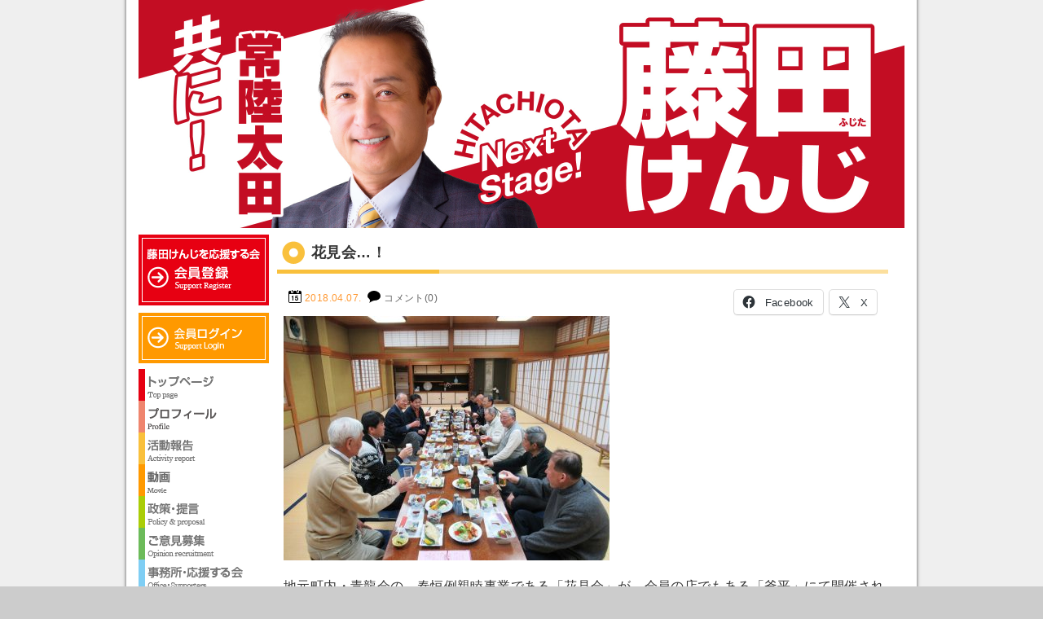

--- FILE ---
content_type: text/html; charset=UTF-8
request_url: https://fujita-kenji.net/20180407/
body_size: 12294
content:
<!DOCTYPE html>
<html lang="ja">
<head>

<meta charset="UTF-8">

<title>花見会…！ - 藤田けんじ Official Site</title>

<meta name="description" content="花見会…！ - 藤田けんじ Official Siteです。「この大地は我々のものでなく、未来からの借り物である。」これは私の好きな言葉です。次世代からの借りものである愛する常陸太田を「住みたい」「住んでよかった」「住み続けたい」と思えるまちにみんなで創っていきましょう。これが私の「常陸太田熱愛宣言！」です。">

<meta property="og:locale" content="ja_JP">
<meta property="og:type" content="website">
<meta property="fb:admins" content="100001941031611">
<meta property="fb:app_id" content="1490584094489204">
<meta property="og:site_name" content="藤田けんじ Official Site">
<meta property="og:image" content="https://fujita-kenji.net/images/post/2018.4.7.jpg">
<meta property="og:title" content="花見会…！">
<meta property="og:url" content="https://fujita-kenji.net/20180407/">
<meta property="og:description" content="花見会…！、藤田けんじ Official Siteです。「この大地は我々のものでなく、未来からの借り物である。」これは私の好きな言葉です。次世代からの借りものである愛する常陸太田を「住みたい」「住んでよかった」「住み続けたい」と思えるまちにみんなで創っていきましょう。これが私の「常陸太田熱愛宣言！」です。">

<script src="/js/rollover/rollover.js"></script>
<script src="/js/smoothscroll/smoothscroll.js"></script>

<link href="/css/base.css?var=201808231432" rel="stylesheet">
<link href="/css/style.css?var=202504230031" rel="stylesheet">

<meta name='robots' content='max-image-preview:large' />
	<style>img:is([sizes="auto" i], [sizes^="auto," i]) { contain-intrinsic-size: 3000px 1500px }</style>
	<link rel='dns-prefetch' href='//stats.wp.com' />
<link rel='dns-prefetch' href='//v0.wordpress.com' />
<link rel='dns-prefetch' href='//jetpack.wordpress.com' />
<link rel='dns-prefetch' href='//s0.wp.com' />
<link rel='dns-prefetch' href='//public-api.wordpress.com' />
<link rel='dns-prefetch' href='//0.gravatar.com' />
<link rel='dns-prefetch' href='//1.gravatar.com' />
<link rel='dns-prefetch' href='//2.gravatar.com' />
<script type="text/javascript">
/* <![CDATA[ */
window._wpemojiSettings = {"baseUrl":"https:\/\/s.w.org\/images\/core\/emoji\/16.0.1\/72x72\/","ext":".png","svgUrl":"https:\/\/s.w.org\/images\/core\/emoji\/16.0.1\/svg\/","svgExt":".svg","source":{"concatemoji":"https:\/\/fujita-kenji.net\/wp-includes\/js\/wp-emoji-release.min.js?ver=6.8.3"}};
/*! This file is auto-generated */
!function(s,n){var o,i,e;function c(e){try{var t={supportTests:e,timestamp:(new Date).valueOf()};sessionStorage.setItem(o,JSON.stringify(t))}catch(e){}}function p(e,t,n){e.clearRect(0,0,e.canvas.width,e.canvas.height),e.fillText(t,0,0);var t=new Uint32Array(e.getImageData(0,0,e.canvas.width,e.canvas.height).data),a=(e.clearRect(0,0,e.canvas.width,e.canvas.height),e.fillText(n,0,0),new Uint32Array(e.getImageData(0,0,e.canvas.width,e.canvas.height).data));return t.every(function(e,t){return e===a[t]})}function u(e,t){e.clearRect(0,0,e.canvas.width,e.canvas.height),e.fillText(t,0,0);for(var n=e.getImageData(16,16,1,1),a=0;a<n.data.length;a++)if(0!==n.data[a])return!1;return!0}function f(e,t,n,a){switch(t){case"flag":return n(e,"\ud83c\udff3\ufe0f\u200d\u26a7\ufe0f","\ud83c\udff3\ufe0f\u200b\u26a7\ufe0f")?!1:!n(e,"\ud83c\udde8\ud83c\uddf6","\ud83c\udde8\u200b\ud83c\uddf6")&&!n(e,"\ud83c\udff4\udb40\udc67\udb40\udc62\udb40\udc65\udb40\udc6e\udb40\udc67\udb40\udc7f","\ud83c\udff4\u200b\udb40\udc67\u200b\udb40\udc62\u200b\udb40\udc65\u200b\udb40\udc6e\u200b\udb40\udc67\u200b\udb40\udc7f");case"emoji":return!a(e,"\ud83e\udedf")}return!1}function g(e,t,n,a){var r="undefined"!=typeof WorkerGlobalScope&&self instanceof WorkerGlobalScope?new OffscreenCanvas(300,150):s.createElement("canvas"),o=r.getContext("2d",{willReadFrequently:!0}),i=(o.textBaseline="top",o.font="600 32px Arial",{});return e.forEach(function(e){i[e]=t(o,e,n,a)}),i}function t(e){var t=s.createElement("script");t.src=e,t.defer=!0,s.head.appendChild(t)}"undefined"!=typeof Promise&&(o="wpEmojiSettingsSupports",i=["flag","emoji"],n.supports={everything:!0,everythingExceptFlag:!0},e=new Promise(function(e){s.addEventListener("DOMContentLoaded",e,{once:!0})}),new Promise(function(t){var n=function(){try{var e=JSON.parse(sessionStorage.getItem(o));if("object"==typeof e&&"number"==typeof e.timestamp&&(new Date).valueOf()<e.timestamp+604800&&"object"==typeof e.supportTests)return e.supportTests}catch(e){}return null}();if(!n){if("undefined"!=typeof Worker&&"undefined"!=typeof OffscreenCanvas&&"undefined"!=typeof URL&&URL.createObjectURL&&"undefined"!=typeof Blob)try{var e="postMessage("+g.toString()+"("+[JSON.stringify(i),f.toString(),p.toString(),u.toString()].join(",")+"));",a=new Blob([e],{type:"text/javascript"}),r=new Worker(URL.createObjectURL(a),{name:"wpTestEmojiSupports"});return void(r.onmessage=function(e){c(n=e.data),r.terminate(),t(n)})}catch(e){}c(n=g(i,f,p,u))}t(n)}).then(function(e){for(var t in e)n.supports[t]=e[t],n.supports.everything=n.supports.everything&&n.supports[t],"flag"!==t&&(n.supports.everythingExceptFlag=n.supports.everythingExceptFlag&&n.supports[t]);n.supports.everythingExceptFlag=n.supports.everythingExceptFlag&&!n.supports.flag,n.DOMReady=!1,n.readyCallback=function(){n.DOMReady=!0}}).then(function(){return e}).then(function(){var e;n.supports.everything||(n.readyCallback(),(e=n.source||{}).concatemoji?t(e.concatemoji):e.wpemoji&&e.twemoji&&(t(e.twemoji),t(e.wpemoji)))}))}((window,document),window._wpemojiSettings);
/* ]]> */
</script>
<link rel='stylesheet' id='colorbox-theme1-css' href='https://fujita-kenji.net/wp-content/plugins/jquery-colorbox/themes/theme1/colorbox.css?ver=4.6.2' type='text/css' media='screen' />
<style id='wp-emoji-styles-inline-css' type='text/css'>

	img.wp-smiley, img.emoji {
		display: inline !important;
		border: none !important;
		box-shadow: none !important;
		height: 1em !important;
		width: 1em !important;
		margin: 0 0.07em !important;
		vertical-align: -0.1em !important;
		background: none !important;
		padding: 0 !important;
	}
</style>
<link rel='stylesheet' id='wp-block-library-css' href='https://fujita-kenji.net/wp-includes/css/dist/block-library/style.min.css?ver=6.8.3' type='text/css' media='all' />
<style id='classic-theme-styles-inline-css' type='text/css'>
/*! This file is auto-generated */
.wp-block-button__link{color:#fff;background-color:#32373c;border-radius:9999px;box-shadow:none;text-decoration:none;padding:calc(.667em + 2px) calc(1.333em + 2px);font-size:1.125em}.wp-block-file__button{background:#32373c;color:#fff;text-decoration:none}
</style>
<link rel='stylesheet' id='mediaelement-css' href='https://fujita-kenji.net/wp-includes/js/mediaelement/mediaelementplayer-legacy.min.css?ver=4.2.17' type='text/css' media='all' />
<link rel='stylesheet' id='wp-mediaelement-css' href='https://fujita-kenji.net/wp-includes/js/mediaelement/wp-mediaelement.min.css?ver=6.8.3' type='text/css' media='all' />
<style id='jetpack-sharing-buttons-style-inline-css' type='text/css'>
.jetpack-sharing-buttons__services-list{display:flex;flex-direction:row;flex-wrap:wrap;gap:0;list-style-type:none;margin:5px;padding:0}.jetpack-sharing-buttons__services-list.has-small-icon-size{font-size:12px}.jetpack-sharing-buttons__services-list.has-normal-icon-size{font-size:16px}.jetpack-sharing-buttons__services-list.has-large-icon-size{font-size:24px}.jetpack-sharing-buttons__services-list.has-huge-icon-size{font-size:36px}@media print{.jetpack-sharing-buttons__services-list{display:none!important}}.editor-styles-wrapper .wp-block-jetpack-sharing-buttons{gap:0;padding-inline-start:0}ul.jetpack-sharing-buttons__services-list.has-background{padding:1.25em 2.375em}
</style>
<style id='global-styles-inline-css' type='text/css'>
:root{--wp--preset--aspect-ratio--square: 1;--wp--preset--aspect-ratio--4-3: 4/3;--wp--preset--aspect-ratio--3-4: 3/4;--wp--preset--aspect-ratio--3-2: 3/2;--wp--preset--aspect-ratio--2-3: 2/3;--wp--preset--aspect-ratio--16-9: 16/9;--wp--preset--aspect-ratio--9-16: 9/16;--wp--preset--color--black: #000000;--wp--preset--color--cyan-bluish-gray: #abb8c3;--wp--preset--color--white: #ffffff;--wp--preset--color--pale-pink: #f78da7;--wp--preset--color--vivid-red: #cf2e2e;--wp--preset--color--luminous-vivid-orange: #ff6900;--wp--preset--color--luminous-vivid-amber: #fcb900;--wp--preset--color--light-green-cyan: #7bdcb5;--wp--preset--color--vivid-green-cyan: #00d084;--wp--preset--color--pale-cyan-blue: #8ed1fc;--wp--preset--color--vivid-cyan-blue: #0693e3;--wp--preset--color--vivid-purple: #9b51e0;--wp--preset--gradient--vivid-cyan-blue-to-vivid-purple: linear-gradient(135deg,rgba(6,147,227,1) 0%,rgb(155,81,224) 100%);--wp--preset--gradient--light-green-cyan-to-vivid-green-cyan: linear-gradient(135deg,rgb(122,220,180) 0%,rgb(0,208,130) 100%);--wp--preset--gradient--luminous-vivid-amber-to-luminous-vivid-orange: linear-gradient(135deg,rgba(252,185,0,1) 0%,rgba(255,105,0,1) 100%);--wp--preset--gradient--luminous-vivid-orange-to-vivid-red: linear-gradient(135deg,rgba(255,105,0,1) 0%,rgb(207,46,46) 100%);--wp--preset--gradient--very-light-gray-to-cyan-bluish-gray: linear-gradient(135deg,rgb(238,238,238) 0%,rgb(169,184,195) 100%);--wp--preset--gradient--cool-to-warm-spectrum: linear-gradient(135deg,rgb(74,234,220) 0%,rgb(151,120,209) 20%,rgb(207,42,186) 40%,rgb(238,44,130) 60%,rgb(251,105,98) 80%,rgb(254,248,76) 100%);--wp--preset--gradient--blush-light-purple: linear-gradient(135deg,rgb(255,206,236) 0%,rgb(152,150,240) 100%);--wp--preset--gradient--blush-bordeaux: linear-gradient(135deg,rgb(254,205,165) 0%,rgb(254,45,45) 50%,rgb(107,0,62) 100%);--wp--preset--gradient--luminous-dusk: linear-gradient(135deg,rgb(255,203,112) 0%,rgb(199,81,192) 50%,rgb(65,88,208) 100%);--wp--preset--gradient--pale-ocean: linear-gradient(135deg,rgb(255,245,203) 0%,rgb(182,227,212) 50%,rgb(51,167,181) 100%);--wp--preset--gradient--electric-grass: linear-gradient(135deg,rgb(202,248,128) 0%,rgb(113,206,126) 100%);--wp--preset--gradient--midnight: linear-gradient(135deg,rgb(2,3,129) 0%,rgb(40,116,252) 100%);--wp--preset--font-size--small: 13px;--wp--preset--font-size--medium: 20px;--wp--preset--font-size--large: 36px;--wp--preset--font-size--x-large: 42px;--wp--preset--spacing--20: 0.44rem;--wp--preset--spacing--30: 0.67rem;--wp--preset--spacing--40: 1rem;--wp--preset--spacing--50: 1.5rem;--wp--preset--spacing--60: 2.25rem;--wp--preset--spacing--70: 3.38rem;--wp--preset--spacing--80: 5.06rem;--wp--preset--shadow--natural: 6px 6px 9px rgba(0, 0, 0, 0.2);--wp--preset--shadow--deep: 12px 12px 50px rgba(0, 0, 0, 0.4);--wp--preset--shadow--sharp: 6px 6px 0px rgba(0, 0, 0, 0.2);--wp--preset--shadow--outlined: 6px 6px 0px -3px rgba(255, 255, 255, 1), 6px 6px rgba(0, 0, 0, 1);--wp--preset--shadow--crisp: 6px 6px 0px rgba(0, 0, 0, 1);}:where(.is-layout-flex){gap: 0.5em;}:where(.is-layout-grid){gap: 0.5em;}body .is-layout-flex{display: flex;}.is-layout-flex{flex-wrap: wrap;align-items: center;}.is-layout-flex > :is(*, div){margin: 0;}body .is-layout-grid{display: grid;}.is-layout-grid > :is(*, div){margin: 0;}:where(.wp-block-columns.is-layout-flex){gap: 2em;}:where(.wp-block-columns.is-layout-grid){gap: 2em;}:where(.wp-block-post-template.is-layout-flex){gap: 1.25em;}:where(.wp-block-post-template.is-layout-grid){gap: 1.25em;}.has-black-color{color: var(--wp--preset--color--black) !important;}.has-cyan-bluish-gray-color{color: var(--wp--preset--color--cyan-bluish-gray) !important;}.has-white-color{color: var(--wp--preset--color--white) !important;}.has-pale-pink-color{color: var(--wp--preset--color--pale-pink) !important;}.has-vivid-red-color{color: var(--wp--preset--color--vivid-red) !important;}.has-luminous-vivid-orange-color{color: var(--wp--preset--color--luminous-vivid-orange) !important;}.has-luminous-vivid-amber-color{color: var(--wp--preset--color--luminous-vivid-amber) !important;}.has-light-green-cyan-color{color: var(--wp--preset--color--light-green-cyan) !important;}.has-vivid-green-cyan-color{color: var(--wp--preset--color--vivid-green-cyan) !important;}.has-pale-cyan-blue-color{color: var(--wp--preset--color--pale-cyan-blue) !important;}.has-vivid-cyan-blue-color{color: var(--wp--preset--color--vivid-cyan-blue) !important;}.has-vivid-purple-color{color: var(--wp--preset--color--vivid-purple) !important;}.has-black-background-color{background-color: var(--wp--preset--color--black) !important;}.has-cyan-bluish-gray-background-color{background-color: var(--wp--preset--color--cyan-bluish-gray) !important;}.has-white-background-color{background-color: var(--wp--preset--color--white) !important;}.has-pale-pink-background-color{background-color: var(--wp--preset--color--pale-pink) !important;}.has-vivid-red-background-color{background-color: var(--wp--preset--color--vivid-red) !important;}.has-luminous-vivid-orange-background-color{background-color: var(--wp--preset--color--luminous-vivid-orange) !important;}.has-luminous-vivid-amber-background-color{background-color: var(--wp--preset--color--luminous-vivid-amber) !important;}.has-light-green-cyan-background-color{background-color: var(--wp--preset--color--light-green-cyan) !important;}.has-vivid-green-cyan-background-color{background-color: var(--wp--preset--color--vivid-green-cyan) !important;}.has-pale-cyan-blue-background-color{background-color: var(--wp--preset--color--pale-cyan-blue) !important;}.has-vivid-cyan-blue-background-color{background-color: var(--wp--preset--color--vivid-cyan-blue) !important;}.has-vivid-purple-background-color{background-color: var(--wp--preset--color--vivid-purple) !important;}.has-black-border-color{border-color: var(--wp--preset--color--black) !important;}.has-cyan-bluish-gray-border-color{border-color: var(--wp--preset--color--cyan-bluish-gray) !important;}.has-white-border-color{border-color: var(--wp--preset--color--white) !important;}.has-pale-pink-border-color{border-color: var(--wp--preset--color--pale-pink) !important;}.has-vivid-red-border-color{border-color: var(--wp--preset--color--vivid-red) !important;}.has-luminous-vivid-orange-border-color{border-color: var(--wp--preset--color--luminous-vivid-orange) !important;}.has-luminous-vivid-amber-border-color{border-color: var(--wp--preset--color--luminous-vivid-amber) !important;}.has-light-green-cyan-border-color{border-color: var(--wp--preset--color--light-green-cyan) !important;}.has-vivid-green-cyan-border-color{border-color: var(--wp--preset--color--vivid-green-cyan) !important;}.has-pale-cyan-blue-border-color{border-color: var(--wp--preset--color--pale-cyan-blue) !important;}.has-vivid-cyan-blue-border-color{border-color: var(--wp--preset--color--vivid-cyan-blue) !important;}.has-vivid-purple-border-color{border-color: var(--wp--preset--color--vivid-purple) !important;}.has-vivid-cyan-blue-to-vivid-purple-gradient-background{background: var(--wp--preset--gradient--vivid-cyan-blue-to-vivid-purple) !important;}.has-light-green-cyan-to-vivid-green-cyan-gradient-background{background: var(--wp--preset--gradient--light-green-cyan-to-vivid-green-cyan) !important;}.has-luminous-vivid-amber-to-luminous-vivid-orange-gradient-background{background: var(--wp--preset--gradient--luminous-vivid-amber-to-luminous-vivid-orange) !important;}.has-luminous-vivid-orange-to-vivid-red-gradient-background{background: var(--wp--preset--gradient--luminous-vivid-orange-to-vivid-red) !important;}.has-very-light-gray-to-cyan-bluish-gray-gradient-background{background: var(--wp--preset--gradient--very-light-gray-to-cyan-bluish-gray) !important;}.has-cool-to-warm-spectrum-gradient-background{background: var(--wp--preset--gradient--cool-to-warm-spectrum) !important;}.has-blush-light-purple-gradient-background{background: var(--wp--preset--gradient--blush-light-purple) !important;}.has-blush-bordeaux-gradient-background{background: var(--wp--preset--gradient--blush-bordeaux) !important;}.has-luminous-dusk-gradient-background{background: var(--wp--preset--gradient--luminous-dusk) !important;}.has-pale-ocean-gradient-background{background: var(--wp--preset--gradient--pale-ocean) !important;}.has-electric-grass-gradient-background{background: var(--wp--preset--gradient--electric-grass) !important;}.has-midnight-gradient-background{background: var(--wp--preset--gradient--midnight) !important;}.has-small-font-size{font-size: var(--wp--preset--font-size--small) !important;}.has-medium-font-size{font-size: var(--wp--preset--font-size--medium) !important;}.has-large-font-size{font-size: var(--wp--preset--font-size--large) !important;}.has-x-large-font-size{font-size: var(--wp--preset--font-size--x-large) !important;}
:where(.wp-block-post-template.is-layout-flex){gap: 1.25em;}:where(.wp-block-post-template.is-layout-grid){gap: 1.25em;}
:where(.wp-block-columns.is-layout-flex){gap: 2em;}:where(.wp-block-columns.is-layout-grid){gap: 2em;}
:root :where(.wp-block-pullquote){font-size: 1.5em;line-height: 1.6;}
</style>
<link rel='stylesheet' id='contact-form-7-css' href='https://fujita-kenji.net/wp-content/plugins/contact-form-7/includes/css/styles.css?ver=6.1.1' type='text/css' media='all' />
<link rel='stylesheet' id='sharedaddy-css' href='https://fujita-kenji.net/wp-content/plugins/jetpack/modules/sharedaddy/sharing.css?ver=15.0' type='text/css' media='all' />
<link rel='stylesheet' id='social-logos-css' href='https://fujita-kenji.net/wp-content/plugins/jetpack/_inc/social-logos/social-logos.min.css?ver=15.0' type='text/css' media='all' />
<script type="text/javascript" src="https://fujita-kenji.net/wp-includes/js/jquery/jquery.min.js?ver=3.7.1" id="jquery-core-js"></script>
<script type="text/javascript" src="https://fujita-kenji.net/wp-includes/js/jquery/jquery-migrate.min.js?ver=3.4.1" id="jquery-migrate-js"></script>
<script type="text/javascript" id="colorbox-js-extra">
/* <![CDATA[ */
var jQueryColorboxSettingsArray = {"jQueryColorboxVersion":"4.6.2","colorboxInline":"false","colorboxIframe":"false","colorboxGroupId":"","colorboxTitle":"","colorboxWidth":"false","colorboxHeight":"false","colorboxMaxWidth":"false","colorboxMaxHeight":"false","colorboxSlideshow":"false","colorboxSlideshowAuto":"false","colorboxScalePhotos":"true","colorboxPreloading":"false","colorboxOverlayClose":"true","colorboxLoop":"true","colorboxEscKey":"true","colorboxArrowKey":"true","colorboxScrolling":"true","colorboxOpacity":"0.85","colorboxTransition":"elastic","colorboxSpeed":"350","colorboxSlideshowSpeed":"2500","colorboxClose":"close","colorboxNext":"next","colorboxPrevious":"previous","colorboxSlideshowStart":"start slideshow","colorboxSlideshowStop":"stop slideshow","colorboxCurrent":"{current} of {total} images","colorboxXhrError":"This content failed to load.","colorboxImgError":"This image failed to load.","colorboxImageMaxWidth":"780px","colorboxImageMaxHeight":"780px","colorboxImageHeight":"false","colorboxImageWidth":"false","colorboxLinkHeight":"false","colorboxLinkWidth":"false","colorboxInitialHeight":"100","colorboxInitialWidth":"300","autoColorboxJavaScript":"","autoHideFlash":"","autoColorbox":"true","autoColorboxGalleries":"","addZoomOverlay":"","useGoogleJQuery":"","colorboxAddClassToLinks":""};
/* ]]> */
</script>
<script type="text/javascript" src="https://fujita-kenji.net/wp-content/plugins/jquery-colorbox/js/jquery.colorbox-min.js?ver=1.4.33" id="colorbox-js"></script>
<script type="text/javascript" src="https://fujita-kenji.net/wp-content/plugins/jquery-colorbox/js/jquery-colorbox-wrapper-min.js?ver=4.6.2" id="colorbox-wrapper-js"></script>
<link rel="https://api.w.org/" href="https://fujita-kenji.net/wp-json/" /><link rel="EditURI" type="application/rsd+xml" title="RSD" href="https://fujita-kenji.net/xmlrpc.php?rsd" />

		<!-- GA Google Analytics @ https://m0n.co/ga -->
		<script async src="https://www.googletagmanager.com/gtag/js?id=G-M757FKJ0ND"></script>
		<script>
			window.dataLayer = window.dataLayer || [];
			function gtag(){dataLayer.push(arguments);}
			gtag('js', new Date());
			gtag('config', 'G-M757FKJ0ND');
		</script>

		<style>img#wpstats{display:none}</style>
		<link rel="icon" href="https://fujita-kenji.net/images/post/cropped-favicon-32x32.png" sizes="32x32" />
<link rel="icon" href="https://fujita-kenji.net/images/post/cropped-favicon-192x192.png" sizes="192x192" />
<link rel="apple-touch-icon" href="https://fujita-kenji.net/images/post/cropped-favicon-180x180.png" />
<meta name="msapplication-TileImage" content="https://fujita-kenji.net/images/post/cropped-favicon-270x270.png" />

<script src="/js/jquery-1.9.1.min.js"></script>


<link rel="icon" type="image/vnd.microsoft.icon" href="/images/favicon.ico">

</head>

<body data-rsssl=1>

<div id="content">

<header id="header">
<div class="container">
<h1><a href="/">藤田けんじ Official Site</a></h1>
<h2 class="description">藤田けんじ Official Siteです。「この大地は我々のものでなく、未来からの借り物である。」これは私の好きな言葉です。次世代からの借りものである愛する常陸太田を「住みたい」「住んでよかった」「住み続けたい」と思えるまちにみんなで創っていきましょう。これが私の「常陸太田熱愛宣言！」です。</h2>
</div>
</header>

<div id="topicpass">
</div>

<div id="contents">
<div class="container" role="main">
<section class="single">

<h1 class="tit_blog">花見会…！</h1>

<section class="blog">
<div class="blog_info">
<ul>
<li class="cal"><time datetime="2018-04-07">2018.04.07.</time></li>
<li class="com"><a href="https://fujita-kenji.net/20180407/#respond">コメント(0)</a></li>
</ul>
<div class="sbkb"><div class="sharedaddy sd-sharing-enabled"><div class="robots-nocontent sd-block sd-social sd-social-icon-text sd-sharing"><h3 class="sd-title">共有:</h3><div class="sd-content"><ul><li class="share-facebook"><a rel="nofollow noopener noreferrer"
				data-shared="sharing-facebook-11465"
				class="share-facebook sd-button share-icon"
				href="https://fujita-kenji.net/20180407/?share=facebook"
				target="_blank"
				aria-labelledby="sharing-facebook-11465"
				>
				<span id="sharing-facebook-11465" hidden>Facebook で共有するにはクリックしてください (新しいウィンドウで開きます)</span>
				<span>Facebook</span>
			</a></li><li class="share-x"><a rel="nofollow noopener noreferrer"
				data-shared="sharing-x-11465"
				class="share-x sd-button share-icon"
				href="https://fujita-kenji.net/20180407/?share=x"
				target="_blank"
				aria-labelledby="sharing-x-11465"
				>
				<span id="sharing-x-11465" hidden>クリックして X で共有 (新しいウィンドウで開きます)</span>
				<span>X</span>
			</a></li><li class="share-end"></li></ul></div></div></div></div>
</div>
<article class="post">
<p><img fetchpriority="high" decoding="async" class="alignnone size-medium wp-image-11466 colorbox-11465" src="https://fujita-kenji.net/images/post/2018.4.7-400x300.jpg" alt="" width="400" height="300" srcset="https://fujita-kenji.net/images/post/2018.4.7-400x300.jpg 400w, https://fujita-kenji.net/images/post/2018.4.7-768x576.jpg 768w, https://fujita-kenji.net/images/post/2018.4.7-740x555.jpg 740w, https://fujita-kenji.net/images/post/2018.4.7.jpg 985w" sizes="(max-width: 400px) 100vw, 400px" /><br />
 地元町内・青龍会の、春恒例親睦事業である「花見会」が、会員の店でもある「釜平」にて開催されました。<br />
 <img decoding="async" class="alignnone size-medium wp-image-11467 colorbox-11465" src="https://fujita-kenji.net/images/post/2018.4.7-2-400x300.jpg" alt="" width="400" height="300" srcset="https://fujita-kenji.net/images/post/2018.4.7-2-400x300.jpg 400w, https://fujita-kenji.net/images/post/2018.4.7-2-768x576.jpg 768w, https://fujita-kenji.net/images/post/2018.4.7-2-740x555.jpg 740w, https://fujita-kenji.net/images/post/2018.4.7-2.jpg 985w" sizes="(max-width: 400px) 100vw, 400px" /><br />
 今年は例年に比べ常陸太田市内の桜も開花が１０日近く早かった影響もあって、すでに散り始めており、会場に設置された珍しい緑色の桜を愛でながら、美味しい料理とともに来月実施予定の親睦旅行の話題を中心に花を咲かせました。</p>
</article>
<ul class="pager">
<li class="next"><a href="https://fujita-kenji.net/20180408/" rel="next">&larr; 新しい記事</a></li>
<li class="previous"><a href="https://fujita-kenji.net/20180406/" rel="prev">古い記事 &rarr;</a></li>
</ul>


		<div id="respond" class="comment-respond">
			<h3 id="reply-title" class="comment-reply-title">コメントを残す<small><a rel="nofollow" id="cancel-comment-reply-link" href="/20180407/#respond" style="display:none;">コメントをキャンセル</a></small></h3>			<form id="commentform" class="comment-form">
				<iframe
					title="コメントフォーム"
					src="https://jetpack.wordpress.com/jetpack-comment/?blogid=67703418&#038;postid=11465&#038;comment_registration=0&#038;require_name_email=0&#038;stc_enabled=1&#038;stb_enabled=1&#038;show_avatars=1&#038;avatar_default=mystery&#038;greeting=%E3%82%B3%E3%83%A1%E3%83%B3%E3%83%88%E3%82%92%E6%AE%8B%E3%81%99&#038;jetpack_comments_nonce=8340a58947&#038;greeting_reply=%25s+%E3%81%B8%E8%BF%94%E4%BF%A1%E3%81%99%E3%82%8B&#038;color_scheme=light&#038;lang=ja&#038;jetpack_version=15.0&#038;iframe_unique_id=1&#038;show_cookie_consent=10&#038;has_cookie_consent=0&#038;is_current_user_subscribed=0&#038;token_key=%3Bnormal%3B&#038;sig=3454e824c66a77253123caa17f1d9c91765de9a7#parent=https%3A%2F%2Ffujita-kenji.net%2F20180407%2F"
											name="jetpack_remote_comment"
						style="width:100%; height: 430px; border:0;"
										class="jetpack_remote_comment"
					id="jetpack_remote_comment"
					sandbox="allow-same-origin allow-top-navigation allow-scripts allow-forms allow-popups"
				>
									</iframe>
									<!--[if !IE]><!-->
					<script>
						document.addEventListener('DOMContentLoaded', function () {
							var commentForms = document.getElementsByClassName('jetpack_remote_comment');
							for (var i = 0; i < commentForms.length; i++) {
								commentForms[i].allowTransparency = false;
								commentForms[i].scrolling = 'no';
							}
						});
					</script>
					<!--<![endif]-->
							</form>
		</div>

		
		<input type="hidden" name="comment_parent" id="comment_parent" value="" />

		
<ol class="commentlist">
</ol>

</section>
</section>
</div>
<aside id="side">

<article>
<section class="register">
<a href="/support/register/"><img src="/images/sidebar/register.png" alt="藤田けんじを応援する会 会員登録はこちら"></a>
</section>
</article>

<article>
<section class="login">
<a href="/support/login/"><img src="/images/sidebar/login.png" alt="藤田けんじを応援する会 会員専用サイト"></a>
</section>
</article>

<article>
<section class="nav">
<ul>
<li><a href="/"><img src="/images/sidebar/home_off.png" alt="藤田けんじ Official Site"></a></li>
<li><a href="/profile/"><img src="/images/sidebar/profile_off.png" alt="藤田けんじ プロフィール"></a></li>
<li><a href="/blog/"><img src="/images/sidebar/blog_off.png" alt="藤田けんじ 活動報告"></a></li>
<li><a href="/movie/"><img src="/images/sidebar/mov_off.png" alt="藤田けんじ 動画"></a></li>
<li><a href="/policys/"><img src="/images/sidebar/policy_off.png" alt="藤田けんじ 政策・提言"></a></li>
<li><a href="/opinion/"><img src="/images/sidebar/opinion_off.png" alt="藤田けんじ ご意見募集"></a></li>
<li><a href="/office/"><img src="/images/sidebar/office_off.png" alt="藤田けんじ 事務所・応援する会"></a></li>
<li><a href="/link/"><img src="/images/sidebar/link_off.png" alt="リンク"></a></li>
<li><a href="/reports/"><img src="/images/sidebar/news_off.png" alt="藤田けんじ 会報"></a></li>
</ul>
</section>
</article>

<article>
<section class="newpost">
<h1><img src="/images/sidebar/newpost.png" alt="最新の活動報告"></h1>
<ul class="unstyled">
<time datetime="2026-01-19">2026.01.19.</time>
<li><a href="https://fujita-kenji.net/20260119/">新年初の常陸太田朝市！</a></li>
<time datetime="2026-01-18">2026.01.18.</time>
<li><a href="https://fujita-kenji.net/20260118/">必勝祈願！</a></li>
<time datetime="2026-01-17">2026.01.17.</time>
<li><a href="https://fujita-kenji.net/20260117/">賀詞交歓会や赤十字奉仕団総会および鳥追いまつり！</a></li>
<time datetime="2026-01-16">2026.01.16.</time>
<li><a href="https://fujita-kenji.net/20260116/">市道0139号線現地視察！</a></li>
<time datetime="2026-01-15">2026.01.15.</time>
<li><a href="https://fujita-kenji.net/20260115/">森林・林業関係団体合同新年の集い！</a></li>
</ul>
</section>
</article>


<article>
<section class="archive">
<h1><img src="/images/sidebar/archive.png" alt="アーカイブ"></h1>
<select class="nowform" name="archive-dropdown" onChange='document.location.href=this.options[this.selectedIndex].value;'>
<option value="">月を選択</option>
	<option value='https://fujita-kenji.net/2026/01/'> 2026年1月 &nbsp;(14)</option>
	<option value='https://fujita-kenji.net/2025/12/'> 2025年12月 &nbsp;(25)</option>
	<option value='https://fujita-kenji.net/2025/11/'> 2025年11月 &nbsp;(29)</option>
	<option value='https://fujita-kenji.net/2025/10/'> 2025年10月 &nbsp;(27)</option>
	<option value='https://fujita-kenji.net/2025/09/'> 2025年9月 &nbsp;(29)</option>
	<option value='https://fujita-kenji.net/2025/08/'> 2025年8月 &nbsp;(29)</option>
	<option value='https://fujita-kenji.net/2025/07/'> 2025年7月 &nbsp;(30)</option>
	<option value='https://fujita-kenji.net/2025/06/'> 2025年6月 &nbsp;(30)</option>
	<option value='https://fujita-kenji.net/2025/05/'> 2025年5月 &nbsp;(12)</option>
	<option value='https://fujita-kenji.net/2025/04/'> 2025年4月 &nbsp;(8)</option>
	<option value='https://fujita-kenji.net/2025/03/'> 2025年3月 &nbsp;(13)</option>
	<option value='https://fujita-kenji.net/2025/02/'> 2025年2月 &nbsp;(8)</option>
	<option value='https://fujita-kenji.net/2025/01/'> 2025年1月 &nbsp;(9)</option>
	<option value='https://fujita-kenji.net/2024/12/'> 2024年12月 &nbsp;(13)</option>
	<option value='https://fujita-kenji.net/2024/11/'> 2024年11月 &nbsp;(13)</option>
	<option value='https://fujita-kenji.net/2024/10/'> 2024年10月 &nbsp;(16)</option>
	<option value='https://fujita-kenji.net/2024/09/'> 2024年9月 &nbsp;(20)</option>
	<option value='https://fujita-kenji.net/2024/08/'> 2024年8月 &nbsp;(12)</option>
	<option value='https://fujita-kenji.net/2024/07/'> 2024年7月 &nbsp;(23)</option>
	<option value='https://fujita-kenji.net/2024/06/'> 2024年6月 &nbsp;(23)</option>
	<option value='https://fujita-kenji.net/2024/05/'> 2024年5月 &nbsp;(23)</option>
	<option value='https://fujita-kenji.net/2024/04/'> 2024年4月 &nbsp;(19)</option>
	<option value='https://fujita-kenji.net/2024/03/'> 2024年3月 &nbsp;(14)</option>
	<option value='https://fujita-kenji.net/2024/02/'> 2024年2月 &nbsp;(13)</option>
	<option value='https://fujita-kenji.net/2024/01/'> 2024年1月 &nbsp;(17)</option>
	<option value='https://fujita-kenji.net/2023/12/'> 2023年12月 &nbsp;(18)</option>
	<option value='https://fujita-kenji.net/2023/11/'> 2023年11月 &nbsp;(21)</option>
	<option value='https://fujita-kenji.net/2023/10/'> 2023年10月 &nbsp;(17)</option>
	<option value='https://fujita-kenji.net/2023/09/'> 2023年9月 &nbsp;(18)</option>
	<option value='https://fujita-kenji.net/2023/08/'> 2023年8月 &nbsp;(18)</option>
	<option value='https://fujita-kenji.net/2023/07/'> 2023年7月 &nbsp;(24)</option>
	<option value='https://fujita-kenji.net/2023/06/'> 2023年6月 &nbsp;(24)</option>
	<option value='https://fujita-kenji.net/2023/05/'> 2023年5月 &nbsp;(21)</option>
	<option value='https://fujita-kenji.net/2023/04/'> 2023年4月 &nbsp;(18)</option>
	<option value='https://fujita-kenji.net/2023/03/'> 2023年3月 &nbsp;(20)</option>
	<option value='https://fujita-kenji.net/2023/02/'> 2023年2月 &nbsp;(12)</option>
	<option value='https://fujita-kenji.net/2023/01/'> 2023年1月 &nbsp;(23)</option>
	<option value='https://fujita-kenji.net/2022/12/'> 2022年12月 &nbsp;(19)</option>
	<option value='https://fujita-kenji.net/2022/11/'> 2022年11月 &nbsp;(20)</option>
	<option value='https://fujita-kenji.net/2022/10/'> 2022年10月 &nbsp;(23)</option>
	<option value='https://fujita-kenji.net/2022/09/'> 2022年9月 &nbsp;(21)</option>
	<option value='https://fujita-kenji.net/2022/08/'> 2022年8月 &nbsp;(16)</option>
	<option value='https://fujita-kenji.net/2022/07/'> 2022年7月 &nbsp;(24)</option>
	<option value='https://fujita-kenji.net/2022/06/'> 2022年6月 &nbsp;(16)</option>
	<option value='https://fujita-kenji.net/2022/05/'> 2022年5月 &nbsp;(20)</option>
	<option value='https://fujita-kenji.net/2022/04/'> 2022年4月 &nbsp;(14)</option>
	<option value='https://fujita-kenji.net/2022/03/'> 2022年3月 &nbsp;(15)</option>
	<option value='https://fujita-kenji.net/2022/02/'> 2022年2月 &nbsp;(12)</option>
	<option value='https://fujita-kenji.net/2022/01/'> 2022年1月 &nbsp;(13)</option>
	<option value='https://fujita-kenji.net/2021/12/'> 2021年12月 &nbsp;(12)</option>
	<option value='https://fujita-kenji.net/2021/11/'> 2021年11月 &nbsp;(10)</option>
	<option value='https://fujita-kenji.net/2021/10/'> 2021年10月 &nbsp;(16)</option>
	<option value='https://fujita-kenji.net/2021/09/'> 2021年9月 &nbsp;(12)</option>
	<option value='https://fujita-kenji.net/2021/08/'> 2021年8月 &nbsp;(8)</option>
	<option value='https://fujita-kenji.net/2021/07/'> 2021年7月 &nbsp;(13)</option>
	<option value='https://fujita-kenji.net/2021/06/'> 2021年6月 &nbsp;(17)</option>
	<option value='https://fujita-kenji.net/2021/05/'> 2021年5月 &nbsp;(13)</option>
	<option value='https://fujita-kenji.net/2021/04/'> 2021年4月 &nbsp;(12)</option>
	<option value='https://fujita-kenji.net/2021/03/'> 2021年3月 &nbsp;(17)</option>
	<option value='https://fujita-kenji.net/2021/02/'> 2021年2月 &nbsp;(9)</option>
	<option value='https://fujita-kenji.net/2021/01/'> 2021年1月 &nbsp;(8)</option>
	<option value='https://fujita-kenji.net/2020/12/'> 2020年12月 &nbsp;(11)</option>
	<option value='https://fujita-kenji.net/2020/11/'> 2020年11月 &nbsp;(10)</option>
	<option value='https://fujita-kenji.net/2020/10/'> 2020年10月 &nbsp;(17)</option>
	<option value='https://fujita-kenji.net/2020/09/'> 2020年9月 &nbsp;(23)</option>
	<option value='https://fujita-kenji.net/2020/08/'> 2020年8月 &nbsp;(12)</option>
	<option value='https://fujita-kenji.net/2020/07/'> 2020年7月 &nbsp;(13)</option>
	<option value='https://fujita-kenji.net/2020/06/'> 2020年6月 &nbsp;(11)</option>
	<option value='https://fujita-kenji.net/2020/05/'> 2020年5月 &nbsp;(9)</option>
	<option value='https://fujita-kenji.net/2020/04/'> 2020年4月 &nbsp;(4)</option>
	<option value='https://fujita-kenji.net/2020/03/'> 2020年3月 &nbsp;(10)</option>
	<option value='https://fujita-kenji.net/2020/02/'> 2020年2月 &nbsp;(8)</option>
	<option value='https://fujita-kenji.net/2020/01/'> 2020年1月 &nbsp;(22)</option>
	<option value='https://fujita-kenji.net/2019/12/'> 2019年12月 &nbsp;(19)</option>
	<option value='https://fujita-kenji.net/2019/11/'> 2019年11月 &nbsp;(22)</option>
	<option value='https://fujita-kenji.net/2019/10/'> 2019年10月 &nbsp;(26)</option>
	<option value='https://fujita-kenji.net/2019/09/'> 2019年9月 &nbsp;(30)</option>
	<option value='https://fujita-kenji.net/2019/08/'> 2019年8月 &nbsp;(31)</option>
	<option value='https://fujita-kenji.net/2019/07/'> 2019年7月 &nbsp;(31)</option>
	<option value='https://fujita-kenji.net/2019/06/'> 2019年6月 &nbsp;(30)</option>
	<option value='https://fujita-kenji.net/2019/05/'> 2019年5月 &nbsp;(31)</option>
	<option value='https://fujita-kenji.net/2019/04/'> 2019年4月 &nbsp;(30)</option>
	<option value='https://fujita-kenji.net/2019/03/'> 2019年3月 &nbsp;(31)</option>
	<option value='https://fujita-kenji.net/2019/02/'> 2019年2月 &nbsp;(28)</option>
	<option value='https://fujita-kenji.net/2019/01/'> 2019年1月 &nbsp;(31)</option>
	<option value='https://fujita-kenji.net/2018/12/'> 2018年12月 &nbsp;(31)</option>
	<option value='https://fujita-kenji.net/2018/11/'> 2018年11月 &nbsp;(30)</option>
	<option value='https://fujita-kenji.net/2018/10/'> 2018年10月 &nbsp;(31)</option>
	<option value='https://fujita-kenji.net/2018/09/'> 2018年9月 &nbsp;(30)</option>
	<option value='https://fujita-kenji.net/2018/08/'> 2018年8月 &nbsp;(31)</option>
	<option value='https://fujita-kenji.net/2018/07/'> 2018年7月 &nbsp;(31)</option>
	<option value='https://fujita-kenji.net/2018/06/'> 2018年6月 &nbsp;(30)</option>
	<option value='https://fujita-kenji.net/2018/05/'> 2018年5月 &nbsp;(31)</option>
	<option value='https://fujita-kenji.net/2018/04/'> 2018年4月 &nbsp;(30)</option>
	<option value='https://fujita-kenji.net/2018/03/'> 2018年3月 &nbsp;(31)</option>
	<option value='https://fujita-kenji.net/2018/02/'> 2018年2月 &nbsp;(28)</option>
	<option value='https://fujita-kenji.net/2018/01/'> 2018年1月 &nbsp;(31)</option>
	<option value='https://fujita-kenji.net/2017/12/'> 2017年12月 &nbsp;(31)</option>
	<option value='https://fujita-kenji.net/2017/11/'> 2017年11月 &nbsp;(30)</option>
	<option value='https://fujita-kenji.net/2017/10/'> 2017年10月 &nbsp;(31)</option>
	<option value='https://fujita-kenji.net/2017/09/'> 2017年9月 &nbsp;(30)</option>
	<option value='https://fujita-kenji.net/2017/08/'> 2017年8月 &nbsp;(31)</option>
	<option value='https://fujita-kenji.net/2017/07/'> 2017年7月 &nbsp;(31)</option>
	<option value='https://fujita-kenji.net/2017/06/'> 2017年6月 &nbsp;(30)</option>
	<option value='https://fujita-kenji.net/2017/05/'> 2017年5月 &nbsp;(31)</option>
	<option value='https://fujita-kenji.net/2017/04/'> 2017年4月 &nbsp;(30)</option>
	<option value='https://fujita-kenji.net/2017/03/'> 2017年3月 &nbsp;(31)</option>
	<option value='https://fujita-kenji.net/2017/02/'> 2017年2月 &nbsp;(28)</option>
	<option value='https://fujita-kenji.net/2017/01/'> 2017年1月 &nbsp;(31)</option>
	<option value='https://fujita-kenji.net/2016/12/'> 2016年12月 &nbsp;(31)</option>
	<option value='https://fujita-kenji.net/2016/11/'> 2016年11月 &nbsp;(30)</option>
	<option value='https://fujita-kenji.net/2016/10/'> 2016年10月 &nbsp;(31)</option>
	<option value='https://fujita-kenji.net/2016/09/'> 2016年9月 &nbsp;(30)</option>
	<option value='https://fujita-kenji.net/2016/08/'> 2016年8月 &nbsp;(31)</option>
	<option value='https://fujita-kenji.net/2016/07/'> 2016年7月 &nbsp;(31)</option>
	<option value='https://fujita-kenji.net/2016/06/'> 2016年6月 &nbsp;(30)</option>
	<option value='https://fujita-kenji.net/2016/05/'> 2016年5月 &nbsp;(31)</option>
	<option value='https://fujita-kenji.net/2016/04/'> 2016年4月 &nbsp;(30)</option>
	<option value='https://fujita-kenji.net/2016/03/'> 2016年3月 &nbsp;(31)</option>
	<option value='https://fujita-kenji.net/2016/02/'> 2016年2月 &nbsp;(29)</option>
	<option value='https://fujita-kenji.net/2016/01/'> 2016年1月 &nbsp;(31)</option>
	<option value='https://fujita-kenji.net/2015/12/'> 2015年12月 &nbsp;(31)</option>
	<option value='https://fujita-kenji.net/2015/11/'> 2015年11月 &nbsp;(30)</option>
	<option value='https://fujita-kenji.net/2015/10/'> 2015年10月 &nbsp;(31)</option>
	<option value='https://fujita-kenji.net/2015/09/'> 2015年9月 &nbsp;(30)</option>
	<option value='https://fujita-kenji.net/2015/08/'> 2015年8月 &nbsp;(31)</option>
	<option value='https://fujita-kenji.net/2015/07/'> 2015年7月 &nbsp;(31)</option>
	<option value='https://fujita-kenji.net/2015/06/'> 2015年6月 &nbsp;(30)</option>
	<option value='https://fujita-kenji.net/2015/05/'> 2015年5月 &nbsp;(31)</option>
	<option value='https://fujita-kenji.net/2015/04/'> 2015年4月 &nbsp;(30)</option>
	<option value='https://fujita-kenji.net/2015/03/'> 2015年3月 &nbsp;(31)</option>
	<option value='https://fujita-kenji.net/2015/02/'> 2015年2月 &nbsp;(28)</option>
	<option value='https://fujita-kenji.net/2015/01/'> 2015年1月 &nbsp;(31)</option>
	<option value='https://fujita-kenji.net/2014/12/'> 2014年12月 &nbsp;(32)</option>
	<option value='https://fujita-kenji.net/2014/11/'> 2014年11月 &nbsp;(30)</option>
	<option value='https://fujita-kenji.net/2014/10/'> 2014年10月 &nbsp;(31)</option>
	<option value='https://fujita-kenji.net/2014/09/'> 2014年9月 &nbsp;(30)</option>
	<option value='https://fujita-kenji.net/2014/08/'> 2014年8月 &nbsp;(31)</option>
	<option value='https://fujita-kenji.net/2014/07/'> 2014年7月 &nbsp;(31)</option>
	<option value='https://fujita-kenji.net/2014/06/'> 2014年6月 &nbsp;(30)</option>
	<option value='https://fujita-kenji.net/2014/05/'> 2014年5月 &nbsp;(31)</option>
	<option value='https://fujita-kenji.net/2014/04/'> 2014年4月 &nbsp;(30)</option>
	<option value='https://fujita-kenji.net/2014/03/'> 2014年3月 &nbsp;(31)</option>
	<option value='https://fujita-kenji.net/2014/02/'> 2014年2月 &nbsp;(30)</option>
	<option value='https://fujita-kenji.net/2014/01/'> 2014年1月 &nbsp;(31)</option>
	<option value='https://fujita-kenji.net/2013/12/'> 2013年12月 &nbsp;(31)</option>
	<option value='https://fujita-kenji.net/2013/11/'> 2013年11月 &nbsp;(30)</option>
	<option value='https://fujita-kenji.net/2013/10/'> 2013年10月 &nbsp;(32)</option>
	<option value='https://fujita-kenji.net/2013/09/'> 2013年9月 &nbsp;(31)</option>
	<option value='https://fujita-kenji.net/2013/08/'> 2013年8月 &nbsp;(32)</option>
	<option value='https://fujita-kenji.net/2013/07/'> 2013年7月 &nbsp;(31)</option>
	<option value='https://fujita-kenji.net/2013/06/'> 2013年6月 &nbsp;(30)</option>
	<option value='https://fujita-kenji.net/2013/05/'> 2013年5月 &nbsp;(31)</option>
	<option value='https://fujita-kenji.net/2013/04/'> 2013年4月 &nbsp;(30)</option>
	<option value='https://fujita-kenji.net/2013/03/'> 2013年3月 &nbsp;(31)</option>
	<option value='https://fujita-kenji.net/2013/02/'> 2013年2月 &nbsp;(28)</option>
	<option value='https://fujita-kenji.net/2013/01/'> 2013年1月 &nbsp;(31)</option>
	<option value='https://fujita-kenji.net/2012/12/'> 2012年12月 &nbsp;(31)</option>
	<option value='https://fujita-kenji.net/2012/11/'> 2012年11月 &nbsp;(30)</option>
	<option value='https://fujita-kenji.net/2012/10/'> 2012年10月 &nbsp;(31)</option>
	<option value='https://fujita-kenji.net/2012/09/'> 2012年9月 &nbsp;(32)</option>
	<option value='https://fujita-kenji.net/2012/08/'> 2012年8月 &nbsp;(31)</option>
	<option value='https://fujita-kenji.net/2012/07/'> 2012年7月 &nbsp;(31)</option>
	<option value='https://fujita-kenji.net/2012/06/'> 2012年6月 &nbsp;(30)</option>
	<option value='https://fujita-kenji.net/2012/05/'> 2012年5月 &nbsp;(31)</option>
	<option value='https://fujita-kenji.net/2012/04/'> 2012年4月 &nbsp;(30)</option>
	<option value='https://fujita-kenji.net/2012/03/'> 2012年3月 &nbsp;(31)</option>
	<option value='https://fujita-kenji.net/2012/02/'> 2012年2月 &nbsp;(29)</option>
	<option value='https://fujita-kenji.net/2012/01/'> 2012年1月 &nbsp;(31)</option>
	<option value='https://fujita-kenji.net/2011/12/'> 2011年12月 &nbsp;(31)</option>
	<option value='https://fujita-kenji.net/2011/11/'> 2011年11月 &nbsp;(30)</option>
	<option value='https://fujita-kenji.net/2011/10/'> 2011年10月 &nbsp;(31)</option>
	<option value='https://fujita-kenji.net/2011/09/'> 2011年9月 &nbsp;(30)</option>
	<option value='https://fujita-kenji.net/2011/08/'> 2011年8月 &nbsp;(32)</option>
	<option value='https://fujita-kenji.net/2011/07/'> 2011年7月 &nbsp;(31)</option>
	<option value='https://fujita-kenji.net/2011/06/'> 2011年6月 &nbsp;(30)</option>
	<option value='https://fujita-kenji.net/2011/05/'> 2011年5月 &nbsp;(32)</option>
	<option value='https://fujita-kenji.net/2011/04/'> 2011年4月 &nbsp;(29)</option>
	<option value='https://fujita-kenji.net/2011/03/'> 2011年3月 &nbsp;(30)</option>
	<option value='https://fujita-kenji.net/2011/02/'> 2011年2月 &nbsp;(23)</option>
	<option value='https://fujita-kenji.net/2011/01/'> 2011年1月 &nbsp;(27)</option>
	<option value='https://fujita-kenji.net/2010/12/'> 2010年12月 &nbsp;(23)</option>
	<option value='https://fujita-kenji.net/2010/11/'> 2010年11月 &nbsp;(29)</option>
	<option value='https://fujita-kenji.net/2010/10/'> 2010年10月 &nbsp;(26)</option>
	<option value='https://fujita-kenji.net/2010/09/'> 2010年9月 &nbsp;(24)</option>
	<option value='https://fujita-kenji.net/2010/08/'> 2010年8月 &nbsp;(24)</option>
	<option value='https://fujita-kenji.net/2010/07/'> 2010年7月 &nbsp;(15)</option>
	<option value='https://fujita-kenji.net/2010/06/'> 2010年6月 &nbsp;(30)</option>
	<option value='https://fujita-kenji.net/2010/05/'> 2010年5月 &nbsp;(33)</option>
</select>
</section>
</article>

</aside></div>

<footer>
<div class="container">
<div id="copyright">&copy; 2026 <a href="https://fujita-kenji.net/">藤田けんじ Official Site</a>.</div>
</div>
</footer>
</div>

<script type="speculationrules">
{"prefetch":[{"source":"document","where":{"and":[{"href_matches":"\/*"},{"not":{"href_matches":["\/wp-*.php","\/wp-admin\/*","\/images\/post\/*","\/wp-content\/*","\/wp-content\/plugins\/*","\/wp-content\/themes\/fujitakenji\/*","\/*\\?(.+)"]}},{"not":{"selector_matches":"a[rel~=\"nofollow\"]"}},{"not":{"selector_matches":".no-prefetch, .no-prefetch a"}}]},"eagerness":"conservative"}]}
</script>

	<script type="text/javascript">
		window.WPCOM_sharing_counts = {"https:\/\/fujita-kenji.net\/20180407\/":11465};
	</script>
				<script type="text/javascript" src="https://fujita-kenji.net/wp-includes/js/dist/hooks.min.js?ver=4d63a3d491d11ffd8ac6" id="wp-hooks-js"></script>
<script type="text/javascript" src="https://fujita-kenji.net/wp-includes/js/dist/i18n.min.js?ver=5e580eb46a90c2b997e6" id="wp-i18n-js"></script>
<script type="text/javascript" id="wp-i18n-js-after">
/* <![CDATA[ */
wp.i18n.setLocaleData( { 'text direction\u0004ltr': [ 'ltr' ] } );
/* ]]> */
</script>
<script type="text/javascript" src="https://fujita-kenji.net/wp-content/plugins/contact-form-7/includes/swv/js/index.js?ver=6.1.1" id="swv-js"></script>
<script type="text/javascript" id="contact-form-7-js-translations">
/* <![CDATA[ */
( function( domain, translations ) {
	var localeData = translations.locale_data[ domain ] || translations.locale_data.messages;
	localeData[""].domain = domain;
	wp.i18n.setLocaleData( localeData, domain );
} )( "contact-form-7", {"translation-revision-date":"2025-08-05 08:50:03+0000","generator":"GlotPress\/4.0.1","domain":"messages","locale_data":{"messages":{"":{"domain":"messages","plural-forms":"nplurals=1; plural=0;","lang":"ja_JP"},"This contact form is placed in the wrong place.":["\u3053\u306e\u30b3\u30f3\u30bf\u30af\u30c8\u30d5\u30a9\u30fc\u30e0\u306f\u9593\u9055\u3063\u305f\u4f4d\u7f6e\u306b\u7f6e\u304b\u308c\u3066\u3044\u307e\u3059\u3002"],"Error:":["\u30a8\u30e9\u30fc:"]}},"comment":{"reference":"includes\/js\/index.js"}} );
/* ]]> */
</script>
<script type="text/javascript" id="contact-form-7-js-before">
/* <![CDATA[ */
var wpcf7 = {
    "api": {
        "root": "https:\/\/fujita-kenji.net\/wp-json\/",
        "namespace": "contact-form-7\/v1"
    }
};
/* ]]> */
</script>
<script type="text/javascript" src="https://fujita-kenji.net/wp-content/plugins/contact-form-7/includes/js/index.js?ver=6.1.1" id="contact-form-7-js"></script>
<script type="text/javascript" id="jetpack-stats-js-before">
/* <![CDATA[ */
_stq = window._stq || [];
_stq.push([ "view", JSON.parse("{\"v\":\"ext\",\"blog\":\"67703418\",\"post\":\"0\",\"tz\":\"9\",\"srv\":\"fujita-kenji.net\",\"j\":\"1:15.0\"}") ]);
_stq.push([ "clickTrackerInit", "67703418", "0" ]);
/* ]]> */
</script>
<script type="text/javascript" src="https://stats.wp.com/e-202604.js" id="jetpack-stats-js" defer="defer" data-wp-strategy="defer"></script>
<script defer type="text/javascript" src="https://fujita-kenji.net/wp-content/plugins/akismet/_inc/akismet-frontend.js?ver=1758583358" id="akismet-frontend-js"></script>
<script type="text/javascript" id="sharing-js-js-extra">
/* <![CDATA[ */
var sharing_js_options = {"lang":"en","counts":"1","is_stats_active":"1"};
/* ]]> */
</script>
<script type="text/javascript" src="https://fujita-kenji.net/wp-content/plugins/jetpack/_inc/build/sharedaddy/sharing.min.js?ver=15.0" id="sharing-js-js"></script>
<script type="text/javascript" id="sharing-js-js-after">
/* <![CDATA[ */
var windowOpen;
			( function () {
				function matches( el, sel ) {
					return !! (
						el.matches && el.matches( sel ) ||
						el.msMatchesSelector && el.msMatchesSelector( sel )
					);
				}

				document.body.addEventListener( 'click', function ( event ) {
					if ( ! event.target ) {
						return;
					}

					var el;
					if ( matches( event.target, 'a.share-facebook' ) ) {
						el = event.target;
					} else if ( event.target.parentNode && matches( event.target.parentNode, 'a.share-facebook' ) ) {
						el = event.target.parentNode;
					}

					if ( el ) {
						event.preventDefault();

						// If there's another sharing window open, close it.
						if ( typeof windowOpen !== 'undefined' ) {
							windowOpen.close();
						}
						windowOpen = window.open( el.getAttribute( 'href' ), 'wpcomfacebook', 'menubar=1,resizable=1,width=600,height=400' );
						return false;
					}
				} );
			} )();
var windowOpen;
			( function () {
				function matches( el, sel ) {
					return !! (
						el.matches && el.matches( sel ) ||
						el.msMatchesSelector && el.msMatchesSelector( sel )
					);
				}

				document.body.addEventListener( 'click', function ( event ) {
					if ( ! event.target ) {
						return;
					}

					var el;
					if ( matches( event.target, 'a.share-x' ) ) {
						el = event.target;
					} else if ( event.target.parentNode && matches( event.target.parentNode, 'a.share-x' ) ) {
						el = event.target.parentNode;
					}

					if ( el ) {
						event.preventDefault();

						// If there's another sharing window open, close it.
						if ( typeof windowOpen !== 'undefined' ) {
							windowOpen.close();
						}
						windowOpen = window.open( el.getAttribute( 'href' ), 'wpcomx', 'menubar=1,resizable=1,width=600,height=350' );
						return false;
					}
				} );
			} )();
/* ]]> */
</script>
		<script type="text/javascript">
			(function () {
				const iframe = document.getElementById( 'jetpack_remote_comment' );
								const watchReply = function() {
					// Check addComment._Jetpack_moveForm to make sure we don't monkey-patch twice.
					if ( 'undefined' !== typeof addComment && ! addComment._Jetpack_moveForm ) {
						// Cache the Core function.
						addComment._Jetpack_moveForm = addComment.moveForm;
						const commentParent = document.getElementById( 'comment_parent' );
						const cancel = document.getElementById( 'cancel-comment-reply-link' );

						function tellFrameNewParent ( commentParentValue ) {
							const url = new URL( iframe.src );
							if ( commentParentValue ) {
								url.searchParams.set( 'replytocom', commentParentValue )
							} else {
								url.searchParams.delete( 'replytocom' );
							}
							if( iframe.src !== url.href ) {
								iframe.src = url.href;
							}
						};

						cancel.addEventListener( 'click', function () {
							tellFrameNewParent( false );
						} );

						addComment.moveForm = function ( _, parentId ) {
							tellFrameNewParent( parentId );
							return addComment._Jetpack_moveForm.apply( null, arguments );
						};
					}
				}
				document.addEventListener( 'DOMContentLoaded', watchReply );
				// In WP 6.4+, the script is loaded asynchronously, so we need to wait for it to load before we monkey-patch the functions it introduces.
				document.querySelector('#comment-reply-js')?.addEventListener( 'load', watchReply );

								
				const commentIframes = document.getElementsByClassName('jetpack_remote_comment');

				window.addEventListener('message', function(event) {
					if (event.origin !== 'https://jetpack.wordpress.com') {
						return;
					}

					if (!event?.data?.iframeUniqueId && !event?.data?.height) {
						return;
					}

					const eventDataUniqueId = event.data.iframeUniqueId;

					// Change height for the matching comment iframe
					for (let i = 0; i < commentIframes.length; i++) {
						const iframe = commentIframes[i];
						const url = new URL(iframe.src);
						const iframeUniqueIdParam = url.searchParams.get('iframe_unique_id');
						if (iframeUniqueIdParam == event.data.iframeUniqueId) {
							iframe.style.height = event.data.height + 'px';
							return;
						}
					}
				});
			})();
		</script>
		
</body>
</html>
